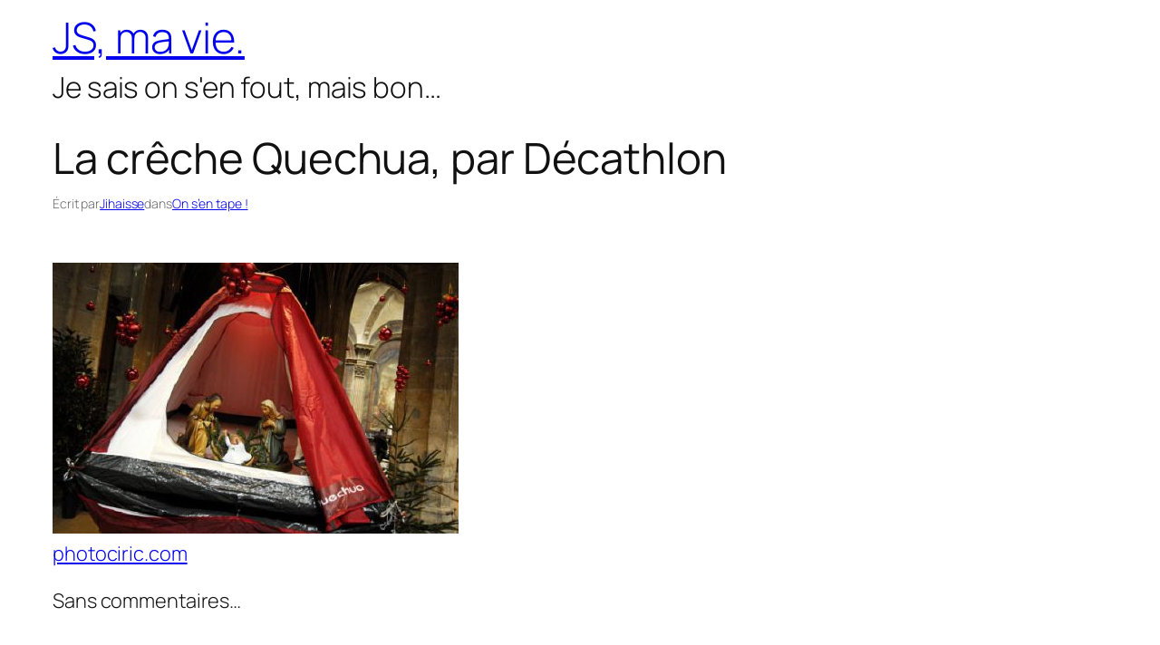

--- FILE ---
content_type: text/html; charset=UTF-8
request_url: https://jihais.se/wp-admin/admin-ajax.php?action=secupress_dcts_timer&
body_size: 20
content:
1768974633